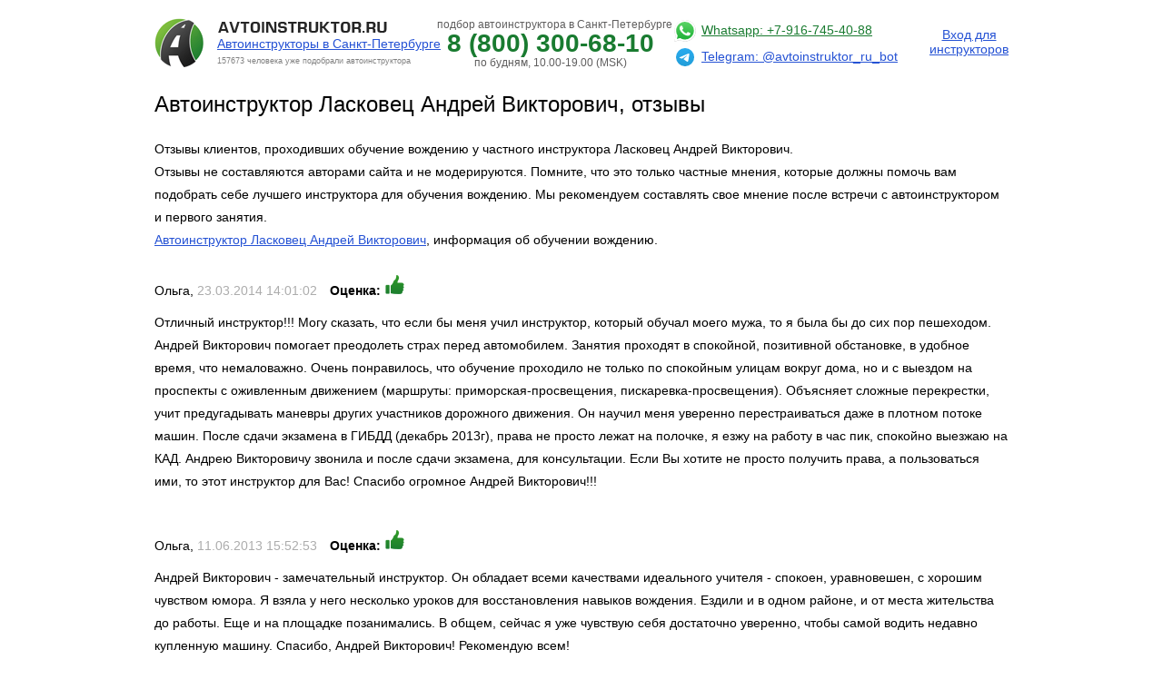

--- FILE ---
content_type: text/html; charset=UTF-8
request_url: https://sankt-peterburg.avtoinstruktor.ru/otzyvy-ob-avtoinstruktore-Andrey-Laskovets.html
body_size: 8284
content:
<!DOCTYPE html PUBLIC "-//W3C//DTD XHTML 1.0 Transitional//EN" "http://www.w3.org/TR/xhtml1/DTD/xhtml1-transitional.dtd">
<html>
<head>
<meta http-equiv="Content-Type" content="text/html; charset=UTF-8" />
<meta name="robots" content="index, follow" />
<meta name="keywords" content="автомат акпп ручка полноприводный свой чужой джип большой маленький отечественный иномарка иностранный" />
<meta name="description" content="Автоинструктор, частные авто инструкторы по вождению, обучение вождению" />
<link href="/bitrix/js/main/core/css/core.css?1708588268" type="text/css" rel="stylesheet" />
<link href="/bitrix/templates/auto_static_pages/styles.css?1708588263" type="text/css" rel="stylesheet" />
<link href="/bitrix/templates/auto_static_pages/template_styles.css?1708588263" type="text/css" rel="stylesheet" />
<script type="text/javascript" src="/bitrix/js/main/core/core.js?1708588268"></script>
<script type="text/javascript">BX.message({'LANGUAGE_ID':'ru','FORMAT_DATE':'DD.MM.YYYY','FORMAT_DATETIME':'DD.MM.YYYY HH:MI:SS','COOKIE_PREFIX':'BITRIX_SM','bitrix_sessid':'0af6dc3dc1ad08980d63fb48b9945281','SITE_ID':'s1','JS_CORE_LOADING':'Загрузка...','JS_CORE_WINDOW_CLOSE':'Закрыть','JS_CORE_WINDOW_EXPAND':'Развернуть','JS_CORE_WINDOW_NARROW':'Свернуть в окно','JS_CORE_WINDOW_SAVE':'Сохранить','JS_CORE_WINDOW_CANCEL':'Отменить','JS_CORE_H':'ч','JS_CORE_M':'м','JS_CORE_S':'с'})</script>
<script type="text/javascript" src="/bitrix/js/main/core/core_ajax.js?1708588268"></script>
<script type="text/javascript" src="/bitrix/js/main/session.js?1708588268"></script>
<script type="text/javascript">
bxSession.Expand(1440, '0af6dc3dc1ad08980d63fb48b9945281', false, 'b1dd6fdd63dba7884a56fb85e062b3e8');
</script>
<title>Автоинструктор Ласковец Андрей Викторович, отзывы</title>
<link rel="shortcut icon" href="/favicon.ico" type="image/x-icon" />
<script type="text/javascript" language="javascript" src="/ajax/jquery.min172.js"></script>
<script type="text/javascript" language="javascript" src="/ajax/jquery.tools.min127.js"></script>
<script type="text/javascript" language="javascript" src="/bitrix/templates/auto_static_pages/js/ajaxupload.js"></script>
<script type="text/javascript" language="javascript" src="/bitrix/templates/auto_static_pages/js/main.js"></script>
<script type="text/javascript" language="javascript" src="/bitrix/templates/auto_static_pages/js/comment.js"></script>
<script async type="text/javascript" src="//api-maps.yandex.ru/2.1/?load=package.standard&apikey=f10d776e-21b4-40a4-bb83-cc5451201a83&lang=ru-RU"></script>
<script type="text/javascript" src="/js/map.js"></script>
<script type="text/javascript" src="/js/jquery.lazyload.min.js"></script>
<script>
var path = "/bitrix/templates/auto_static_pages/";
</script>
<!-- Yandex.RTB -->
<script>window.yaContextCb=window.yaContextCb||[]</script>
<script src="https://yandex.ru/ads/system/context.js" async></script>
</head>

<body>
<div id="panel"></div>


<div class="light_box" onClick="javascript:closeToRegistration()"></div> 
 
<div class="video_box">  
	<div class="bg_video_top"></div> 
    <div class="bg_video">  
    	<div class="container">  
        	<img src="/bitrix/templates/auto/images/exit_green.png" class="exit" />
            <div class="clear"></div>  
        	<img class="icon" src="/bitrix/templates/auto/images/video_about_us_icon.png" style="float:left; margin-right:10px" />  
        	<p class="headline"></p>  
            <div class="video">  
            	<iframe width="425" height="349" src="//www.youtube.com/embed/eJvyeUi_of4" frameborder="0" allowfullscreen></iframe>  
            </div>  
        </div>  
    </div>  
    <div class="bg_video_bottom"></div>  
</div>  

<div class="comment_box">  
	<div class="bg_video_top"></div> 
    <div class="bg_video">  
    	<div class="container">  
        	<img src="/bitrix/templates/auto/images/exit_green.png" class="exit" />
            <div class="clear"></div>   
        	<p class="headline">Отзыв об инструкторе</p>  
            <div class="comment"> 
                        <form method="POST" action="/otzyvy-ob-avtoinstruktore-Andrey-Laskovets.html" onsubmit="return validateCommentForm();">
                <input type="hidden" id="bot_must_die" name="bot_must_die" value="">
                <p>&nbsp;</p> 
                <p>Ваше имя: <font color="red">*</font></p> 
                <div class="input" style="margin: 10px 30px;">
                    <img src="/bitrix/templates/auto_static_pages/images/input_left.png" />
                    <input class="margin" type="text" id="comment_name" name="comment_name" value="" />
                    <img src="/bitrix/templates/auto_static_pages/images/input_right.png" />
                </div>
                <div class="clear"></div>
            	<p>Ваша оценка: <font color="red">*</font></p>  

                <div class="radio" style="margin: 10px 30px;">
                <input type="radio" name="rating" id="rating2" value="1" />&nbsp;<label for="rating2"><img src="/bitrix/templates/auto_static_pages/images/mark_good_icon.png"> Положительная</label>&nbsp;&nbsp;&nbsp;
                <input type="radio" name="rating" id="rating4" value="-1" />&nbsp;<label for="rating4"><img src="/bitrix/templates/auto_static_pages/images/mark_bad_icon.png"> Отрицательная</label>
                </div>
                <p>Текст отзыва: <font color="red">*</font></p>
                <div class="textarea" style="margin: 10px 30px;"><textarea id="comment" name="comment" rows="5" style="width: 95%;"></textarea></div>
                
                <input type="submit" class="send_comment_btn" value="" />
            </form>
                        </div>  
            
        </div>  
    </div>  
    <div class="bg_video_bottom"></div>  
</div>

<div id="main">
	<div id="header">
    	<div class="header_content">
        	<table cellpadding="0" cellspacing="0">
                <tr>
                    <td width="35%" align="left" style="vertical-align: top;">                    
                    <div class="logo1">
<div class="logo2"><a class="logo" href="//sankt-peterburg.avtoinstruktor.ru/" style="font-size:14px;white-space:nowrap;line-height:18px;">Автоинструкторы в Санкт-Петербурге</a></div>
<div class="logo3">&nbsp;&nbsp; 157673 человека уже подобрали автоинструктора</div>
<a href="http://sankt-peterburg.avtoinstruktor.ru"><img src="/bitrix/templates/auto_static_pages/images/logo2.gif" class="logo" width="256" height="54" alt="Автоинструкторы в Санкт-Петербурге" /></a>
</div>                    </td>
                    <td width="35%" align="center" style="vertical-align: top;">
                    <div class="phone">
    
    <div class="phone1"><span class="phone1">подбор автоинструктора в Санкт-Петербурге</span></div>

    <div class="phone_number"><a href="tel:88003006810">8 (800) 300-68-10</a></div>
    <div class="phone_info">
    <div><span class="phone1">по будням, 10.00-19.00 (MSK)</span></div>
    </div>
    
</div>
                        </td>
                    <td width="30%" align="right" style="vertical-align: top; padding-top: 5px;">
                    
<div class="link_regist">

        <div class="messagers">
        <div style="margin-bottom: 5px;">
            <a href="https://wa.me/79167454088" target="_blank"><img src="/images/icons/whatsapp.svg" width="28" /></a>
            <a href="https://wa.me/79167454088" target="_blank" style="color: #197b30;">Whatsapp: +7-916-745-40-88</a>
        </div>
         
        <br />
        
        <div>
            <a href="https://t.me/avtoinstruktor_ru_bot" target="_blank"><img src="/images/icons/telegram.svg" width="20" style="margin: 0px 4px;" /></a> 
            <a href="https://t.me/avtoinstruktor_ru_bot" target="_blank">Telegram: @avtoinstruktor_ru_bot</a>
        </div>
    </div>
        
    <div class="top_login"><a href="/login.php">Вход для<br>инструкторов</a></div>
    
     

    
    
</div>                    </td>
                </tr>
            </table>        	           
                    </div>
        <div class="clear"></div>
    </div>
    
    <div class="clear"></div>
    
    <div class="choose_status">
        <div class="top_search"></div>
        <div class="status" style="height: 192px;">
        	<img src="/bitrix/templates/auto_static_pages/images/exit.png" class="exit_choose_status" onClick="javascript:closeToRegistration()" />
        	<div class="container">
                            <p>&nbsp;&nbsp;&nbsp;&nbsp;&nbsp;&nbsp;&nbsp;&nbsp;Зарегистрироваться на сайте как </p>
                <div class="clear"></div>
                <p>&nbsp;&nbsp;&nbsp;&nbsp;&nbsp;&nbsp;&nbsp;&nbsp;&nbsp;&nbsp;<a href="/register_trainers/">инструктор</a></p>
                <p>&nbsp;&nbsp;&nbsp;или&nbsp;&nbsp;&nbsp;</p>
                <p><a href="/register_schools/">автошкола</a></p>
            </div>
        </div>
        <div class="bottom_search"></div>
    </div>
    
    <div id="content">
        <div class="static_page">

<h1>Автоинструктор Ласковец Андрей Викторович, отзывы</h1>
<div class="clear"></div>
<p>Отзывы клиентов, проходивших обучение вождению у частного инструктора Ласковец Андрей Викторович.<br>
Отзывы не составляются авторами сайта и не модерируются. Помните, что это только частные мнения, которые должны помочь вам подобрать себе лучшего инструктора для обучения вождению. Мы рекомендуем составлять свое мнение после встречи с автоинструктором и первого занятия.<br>
<a href="/Andrey-Laskovets.html">Автоинструктор Ласковец Андрей Викторович</a>, информация об обучении вождению.</p>
<div class="clear"></div>
<div class="reviews">
        	<div class="review">
        	<div class="mark">
            	<p>Ольга, <span class="date">23.03.2014 14:01:02</span> <span><strong>Оценка:</strong>                         <img src="/bitrix/templates/auto_static_pages/images/mark_good_icon.png" style="margin: 1px;" />
                        </span></p>
            </div>
            <div class="comment">
            	<p>Отличный инструктор!!! Могу сказать, что если бы меня учил инструктор, который обучал моего мужа, то я была бы до сих пор пешеходом. Андрей Викторович помогает преодолеть страх перед автомобилем. Занятия проходят в спокойной, позитивной обстановке, в удобное время, что немаловажно. Очень понравилось, что обучение проходило не только по спокойным улицам вокруг дома, но и с выездом на проспекты с оживленным движением (маршруты: приморская-просвещения, пискаревка-просвещения). Объясняет сложные перекрестки, учит предугадывать маневры других участников дорожного движения. Он научил меня уверенно перестраиваться даже в плотном потоке машин. После сдачи экзамена в ГИБДД (декабрь 2013г), права не просто лежат на полочке, я езжу на работу в час пик, спокойно выезжаю на КАД. Андрею Викторовичу звонила и после сдачи экзамена, для консультации. Если Вы хотите не просто получить права, а пользоваться ими, то этот инструктор для Вас!
Спасибо огромное Андрей Викторович!!!</p>
            </div>
        </div>
        	<div class="review">
        	<div class="mark">
            	<p>Ольга, <span class="date">11.06.2013 15:52:53</span> <span><strong>Оценка:</strong>                         <img src="/bitrix/templates/auto_static_pages/images/mark_good_icon.png" style="margin: 1px;" />
                        </span></p>
            </div>
            <div class="comment">
            	<p>Андрей Викторович - замечательный инструктор. Он обладает всеми качествами идеального учителя - спокоен, уравновешен, с хорошим чувством юмора. Я взяла у него несколько уроков для восстановления навыков вождения. Ездили и в одном районе, и от места жительства до работы. Еще и на площадке позанимались. В общем, сейчас я уже чувствую себя достаточно уверенно, чтобы самой водить недавно купленную машину. Спасибо, Андрей Викторович! Рекомендую всем!</p>
            </div>
        </div>
        	<div class="review">
        	<div class="mark">
            	<p>Светлана, <span class="date">29.04.2013 17:17:26</span> <span><strong>Оценка:</strong>                         <img src="/bitrix/templates/auto_static_pages/images/mark_good_icon.png" style="margin: 1px;" />
                        </span></p>
            </div>
            <div class="comment">
            	<p>Огромное спасибо за превращение пешехода в водителя=)
Мое решение получить права было внезапным, но мне невероятно повезло, что обучалась я именно у Андрея Викторовича, считаю, что мне достался лучший инструктор=))
Очень терпеливый, очень корректный, очень контактный человек, помимо обучения получала огромное удовольствие от занятий и всегда шла как на праздник. Всегда готов объяснить любую непонятную ситуацию, любой вопрос и даже если это требуется не один раз. 
Спасибо Вам огромное!</p>
            </div>
        </div>
        	<div class="review">
        	<div class="mark">
            	<p>Татьяна, <span class="date">24.01.2013 14:18:54</span> <span><strong>Оценка:</strong>                         <img src="/bitrix/templates/auto_static_pages/images/mark_good_icon.png" style="margin: 1px;" />
                        </span></p>
            </div>
            <div class="comment">
            	<p>Хочу поделиться своими впечатлениями от занятий по вождению с инструктором автошколы Андреем Викторовичем.Очень долго меня уговаривали стать автоледи.Убеждали в том,что сегодня не иметь прав на управление автомобилем просто неприлично!Но мне эта идея казалась,мягко говоря,утопичной.Наблюдая за движением на наших улицах,я была уверена, что, оказавшись за рулем,обязательно в кого-нибудь врежусь или задавлю незадачливого пешехода.Но...

свершилось!Я отважилась попробовать и не жалею.

С первых же уроков стало понятно:Андрей Викторович -профессионал высокого уровня,отличный психолог и позитивный человек.В процессе обучения он доходчиво и грамотно объяснял все аспекты управления автомобилем,все тонкости данного занятия. Мы отрабатывали навыки разворотов,парковки,движения в пробках и в сложных дорожных условиях:гололед,темное время суток,лихачи,нарушающие ПДД.Рядом с ним я чувствовала себя безопасно и комфортно.Его терпение,доброжелательность,чувство юмора помогали мне преодолевать все сложности начинающего водителя.По ходу движения он сразу разъяснял,где я ошиблась и как следует повести себя в данной ситуации.Его тактичность,коммуникабельность,а особенно потрясающая стрессоустойчивость подняли мою самооценку на небывалую высоту!

Экзамены в ГАИ я сдала с первого раза! Выражаю свою благодарность Андрею Викторовичу-мастеру своего дела,умеющему донести до новичка всю суть водительского искусства.


Татьяна Матвеева</p>
            </div>
        </div>
        	<div class="review">
        	<div class="mark">
            	<p>Татьяна, <span class="date">29.05.2012 17:39:27</span> <span><strong>Оценка:</strong>                         <img src="/bitrix/templates/auto_static_pages/images/mark_good_icon.png" style="margin: 1px;" />
                        </span></p>
            </div>
            <div class="comment">
            	<p>Андрей Викторович, приношу свои извинения за то, что не сразу написала свой отзыв о Ваших уроках! Каюсь! Просто с тех пор, как мы с Вами откатались (дело было в январе) моя жизнь понеслась еще быстрее и без остановки ))) В общем, замоталась. 
Вот моя история: на момент занятий с Андрей Викторовичем у меня были права уже почти 3 года, но машину я практически не водила. Поэтому когда у нас в семье назрел вопрос о моем самостоятельном вождении, я отказывалась садиться за руль: было страшно... Решили, что надо позаниматься с инструктором - восстановить первоначальный навык и закрепить его. Самой главной задачей была независимость от мужа ))) т.к. из-за его возрастающей занятости на работе, мы с детьми большую часть времени проводили дома. Занятия по вождению решили начать уже зимой, не откладывая в дальний ящик )) Спустя 3 недели после окончания занятий я начала ездить постоянно (то ребенка на занятия везу, то на дачу, то к сестре на другой конец города...)... В общем, на сегодняшний день я проехала уже 4 тыс.км! Вот! )) Спасибо Вам, Андрей Викторович, за терпение и подробный разбор полетов! 
Мы начали занятия в спальном районе, закончили на Петроградке - это было для меня самое сложное вождение. Отработали все повороты, развороты, парковку, трогание в горку, проезд регулируемых и нерегулируемых перекрестков, движение в пробках... Профессионалом я, конечно, сразу не стала, но перестала бояться ездить за рулем. Новые для себя ситуации на дороге встречаю постоянно, но стараюсь решать их, вспоминая советы Андрея Викторовича. Стараюсь все время быть на чеку и контролировать дорожную обстановку. Муж говорит, что я "двигаюсь семимильными шагами" - он очень доволен результатами.
Всем, кто ищет инструктора, очень рекомендую Андрея Викторовича как спокойного доброжелательного человека и Профессионала своего дела.
Андрей Викторович, еще раз извините, что затянула с отзывом! 
PS а с детьми ездить, действительно, очень тяжело: у старшего рот практически не закрывается!)))</p>
            </div>
        </div>
    </div>

<center><p></p></center>
<div class="clear"></div>
<p>Наверх страницы <a href="/otzyvy-ob-avtoinstruktore-Andrey-Laskovets.html">Автоинструктор Ласковец Андрей Викторович, отзывы</a></p>

</div>



    </div>

<div class="clear"></div>
<div id="footer">
    	<div class="container">
        	<ul>
                <li><a href="/about.php">О проекте</a><span>|</span></li>
                <li><a href="/vse.php">Все автоинструкторы</a><span>|</span></li>
                <li><a href="/rules.php">Правила</a><span>|</span></li>
                <li><a href="/tarifs.php">Тарифы для инструкторов</a><span>|</span></li>
                <li><a title="Работа автоинструктором" href="/rabota_avtoinstruktorom.html">Работа автоинструктором</a><span>|</span></li>
                <li><a href="/register_trainers/rekvisits.php">Реквизиты</a><span>|</span></li>
                <li><a href="/register_trainers/help.php">Помощь</a><span>|</span></li>
                <li><a href="/contacts.php">Контакты</a></li>
            </ul>
            
            <div class="clear"></div>
            <div class="copyright">
                                <p>Санкт-Петербург, Репищева ул., 14Л | 8 (800) 300-68-10 по будням, 10.00-19.00 (MSK) | <a title="Автоинструкторы в Санкт-Петербурге" href="/">Автоинструкторы в Санкт-Петербурге</a> &copy; 2011-2024</p>
                             </div>
                    </div>
    </div>
</div>
</div>
<!-- Google tag (gtag.js) -->
<script async src="https://www.googletagmanager.com/gtag/js?id=G-MVBMSEQY29"></script>
<script>
  window.dataLayer = window.dataLayer || [];
  function gtag(){dataLayer.push(arguments);}
  gtag('js', new Date());

  gtag('config', 'G-MVBMSEQY29');
</script>

<!-- Yandex.Metrika informer -->
<a href="https://metrika.yandex.ru/stat/?id=7737736&amp;from=informer"
target="_blank" rel="nofollow"><img src="https://informer.yandex.ru/informer/7737736/3_1_FFFFFFFF_EFEFEFFF_0_pageviews"
style="width:88px; height:31px; border:0;" alt="Яндекс.Метрика" title="Яндекс.Метрика: данные за сегодня (просмотры, визиты и уникальные посетители)" class="ym-advanced-informer" data-cid="7737736" data-lang="ru" /></a>
<!-- /Yandex.Metrika informer -->

<!-- Yandex.Metrika informer -->
<a href="https://metrika.yandex.ru/stat/?id=7737736&amp;from=informer"
target="_blank" rel="nofollow"><img src="https://informer.yandex.ru/informer/7737736/3_1_FFFFFFFF_EFEFEFFF_0_pageviews"
style="width:88px; height:31px; border:0;" alt="Яндекс.Метрика" title="Яндекс.Метрика: данные за сегодня (просмотры, визиты и уникальные посетители)" class="ym-advanced-informer" data-cid="7737736" data-lang="ru" /></a>
<!-- /Yandex.Metrika informer -->

<!-- Yandex.Metrika counter -->
<script type="text/javascript" >
   (function(m,e,t,r,i,k,a){m[i]=m[i]||function(){(m[i].a=m[i].a||[]).push(arguments)};
   m[i].l=1*new Date();
   for (var j = 0; j < document.scripts.length; j++) {if (document.scripts[j].src === r) { return; }}
   k=e.createElement(t),a=e.getElementsByTagName(t)[0],k.async=1,k.src=r,a.parentNode.insertBefore(k,a)})
   (window, document, "script", "https://mc.yandex.ru/metrika/tag.js", "ym");

   ym(7737736, "init", {
        clickmap:true,
        trackLinks:true,
        accurateTrackBounce:true,
        webvisor:true
   });
</script>
<noscript><div><img src="https://mc.yandex.ru/watch/7737736" style="position:absolute; left:-9999px;" alt="" /></div></noscript>
<!-- /Yandex.Metrika counter -->
</body>
</html>

--- FILE ---
content_type: application/javascript
request_url: https://sankt-peterburg.avtoinstruktor.ru/bitrix/templates/auto_static_pages/js/main.js
body_size: 5068
content:
function showWnd(page)
{
    var popup = window.open('/popup/'+page+'.php', '', 'width=700,height=720,scrollbars=0,status=0,menubar=0,resizable=0,location=0,toolbar=0');
    popup.focus();
}

	

function toRegistration()

{

	$("div.light_box").css("display", "block");

	//var height = $("div#search").height();

	$("div.choose_status").css("display", "block");

}



function closeToRegistration()

{

	$("div.light_box").css("display", "none");

	$("div.choose_status").css("display", "none");

}

function getInsCount()
{
    var href = getHREF();
    $.get("/ajax/count_instruktors.php?filter="+href, function(data) {
        data = data.split('#');
        var p = data[1].split(', ');
        data = data[0];
        
        if(href.substr(0, 10) == 'avtoshkola')
        {
            var ok = "у";
            if((data % 100 >= 5) && (data % 100 <= 20))
                ok = "";
            else if((data % 10 > 1) && (data % 10 <= 4))
                ok = "ы";        
            else if(data % 10 >= 5)
                ok = "";         
            $("input.show_ins_btn").val("   Показать "+data+" автошкол"+ok);
        }
        else
        {
            var ok = "ов";
            if((data % 100 >= 2) && (data % 100 <= 20))
                ok = "ов";
            else if((data % 10 > 0) && (data % 10 <= 4))
                ok = "а";    
            $("input.show_ins_btn").val("   Показать "+data+" инструктор"+ok);
        }
        if(typeof imc !== 'undefined')///
        {            
            if(!$('#sssel_bounds').val())
                imc.moveTo(eval(p)); 
        }
    });  
}

function showSearchFioForm()
{
    $("#search_fio_box").css("display", "block").find(".bg_video").find("p.headline").text("Отзыв об автоинструкторе");      
	$("div.light_box").css("display", "block");    
    $('#fio').focus();
}

var time_sch = 0;
var cur_fio = '';
var busy = false;

function isEmptyObject(obj) {
  for(var prop in obj) {
    if (Object.prototype.hasOwnProperty.call(obj, prop)) {
      return false;
    }
  }
  return true;
}

function getSuggestByFio(fio)
{
    busy = fio;
    $.post('/ajax/search_by_fio_aj.php', { 'fio': fio })
      .done(function( data ) {
        var res = eval('('+data+')');
        
        if(busy)
        {
            if(busy != res['search'])
                getSuggestByFio(busy);
            else
                busy = false;
        }
        
        delete res['search'];
        
        if(isEmptyObject(res))
            $('#fio_suggest').html('');
        else
        {
            var ar = ['<br><table><tr><td>Выберите из списка:</td></tr>'];
            for(var code in res)
                ar.push('<tr><td><a style="font-size: 16px;" href="/'+code+'.html#add_comment">'+res[code]+'</a></td></tr>');
                
            $('#fio_suggest').html(ar.join('')+'</table>');
        }  
    });
}

function checkFio()
{
	if(time_sch)
		time_sch--;
	else
	{
		var fio = $.trim($('#fio').val());
	
		if(fio != cur_fio)
		{
			cur_fio = fio;
            if(fio.length > 2)
            {                
                if(!busy)
                    getSuggestByFio(fio);
                else
                    busy = fio;
            }
		}
	}
}

$(document).ready(function(){

	/* КНОПКА "ПОКАЗАТЬ ЕЩЕ 20 ИНСТРУКТОРОВ" (НАЧАЛО) */

	$("img.show_inst_btn").mousedown(function(){

		$(this).attr("src", "/images/show_inst_btn_active.png");

	})

	

	$("input.show_ins_btn").mouseup(function(){

		$(this).css("background-image", "url(/bitrix/templates/auto_static_pages/images/show_inst_btn2.png)");

	})
    
    $("input.show_ins_btn").mousedown(function(){

		$(this).css("background-image", "url(/bitrix/templates/auto_static_pages/images/show_inst_btn_active2.png)");

	})

	

	$("img.show_inst_btn").mouseup(function(){

		$(this).attr("src", "/images/show_inst_btn.png");

	})

	/* КНОПКА "ПОКАЗАТЬ ЕЩЕ 20 ИНСТРУКТОРОВ" (НАЧАЛО) */

	

	var size_div = $("div#content div.static_page div.metro > div:has(div)").size();

	//alert(size_div);

	

	// ВЫВОД СТАНЦИЙ МЕТРО (НАЧАЛО)

	var count_div = 0;

	$("div#content div.static_page div.metro > div:has(div)").each(function(){

		if (count_div >= 3)

		{

			$(this).css("display", "none");

		}

		count_div++;

	});

	

	count_div = 0;

	$("div#content div.static_page div.metro div.show_all").toggle(function(){

		$(".container").css("height", "100%");

		$("div#content div.static_page div.metro > div:has(div)").css("display", "block");

		$(this).find("span").text("Скрыть станции");

	},

	function(){

		$(".container").css("height", "105px");

		$("div#content div.static_page div.metro > div:has(div)").each(function(){

			if (count_div >= 3)

			{

				$(this).css("display", "none");

			}

			count_div++;

		});

		$(this).find("span").text("Показать все станции");

		count_div = 0;

	});

	// ВЫВОД СТАНЦИЙ МЕТРО (КОНЕЦ)

	

	

	/* ТАБЛИЦА (НАЧАЛО) */

	$("div#content div.static_page table.about_car tbody tr:even").addClass("even");

	/* ТАБЛИЦА (КОНЕЦ) */

	

	var count_form = 0;

	$("div#content div.static_page div.form_comment p.show_form").click(function(){

		if(count_form == 0)

		{

			$(this).next(".form").slideUp();

			count_form = 1;

			$(this).text("Показать форму");

		}

		else

		{

			$(this).next(".form").slideDown();

			count_form = 0;

			$(this).text("Спрятать форму");

		}

	});

	/* НАВЕДЕНИЕ МЫШКИ НА ИКОНКУ (НАЧАЛО) */

	

	/* ИМЕЕТСЯ УДОСТОВЕРЕНИЕ ИНСТРУКТОРА (НАЧАЛО) */
	$("div#content img.identity_icon").hover( function(e){
    		var coord_left = $(this).offset().left - 113;
    		var coord_top = $(this).offset().top  - 30;
    		$("div.presence_identity").css({"top" : coord_top, "left" : coord_left, "display" : "block"});
    	},
    	function(){
    		$("div.presence_identity").css({"top" : 0, "left" : 0, "display" : "none"});
    	});
	/* ИМЕЕТСЯ УДОСТОВЕРЕНИЕ ИНСТРУКТОРА (КОНЕЦ) */
    
	/* СТАЖ ВОЖДЕНИЯ (НАЧАЛО) */
	$("div#content img.experience_icon").hover(function(e){
    		var coord_left = $(this).offset().left - 114;
    		var coord_top = $(this).offset().top  - 30;
    		$("div.experience").css({"top" : coord_top, "left" : coord_left, "display" : "block"}).html('<p>Стаж работы инструктором '+$(this).attr('alt')+'</p>');
    	},
    	function(){
    		$("div.experience").css({"top" : 0, "left" : 0, "display" : "none"});
    	});
	/* СТАЖ ВОЖДЕНИЯ (КОНЕЦ) */
    
    $("div#content img.rear_icon").hover(function(e){
    		var coord_left = $(this).offset().left - 114;
    		var coord_top = $(this).offset().top  - 30;
    		$("div.rear").css({"top" : coord_top, "left" : coord_left, "display" : "block"});
    	},
    	function(){
    		$("div.rear").css({"top" : 0, "left" : 0, "display" : "none"});
    	});

	$("div#content td.rating3").hover(function(e){
		var coord_left = $(this).offset().left - 114;
		var coord_top = $(this).offset().top  - 30;
		$("div.rating").css({"top" : coord_top, "left" : coord_left, "display" : "block"});
	},
	function(){
		$("div.rating").css({"top" : 0, "left" : 0, "display" : "none"});
	});

	$("div#content div.lights").hover(function(e){
		var coord_left = $(this).offset().left - 114;
		var coord_top = $(this).offset().top  - 30;        
		$("div.light_"+$(this).attr('class').substr(7)).css({"top" : coord_top, "left" : coord_left, "display" : "block"});
	},
	function(){
		$("div.light_"+$(this).attr('class').substr(7)).css({"top" : 0, "left" : 0, "display" : "none"});
	});

	/* НАВЕДЕНИЕ МЫШКИ НА ИКОНКУ (КОНЕЦ) */

	

	/* ПАРАМЕТРЫ ПОИСКА ИНСТРУКТОРА (НАЧАЛО) */
    var cur_search_id = '';

	$("div.select_content").click(function(e){
	   
       $("div.select_content").removeAttr("id");

		$("div.select_active").css({"top" : 0, "left" : 0, "display" : "none"}).removeClass("show");

		cur_search_id = '#ss'+$(this).parent('div.select').attr('id');
        var id = '#s'+$(this).parent('div.select').attr('id');
        
        $("div.select_content").removeAttr("id");
										   

		var coord_left = $(this).offset().left - 14;

		var coord_top = $(this).offset().top + 23;

		var width = $(this).width();

		var text = $(this).text();

		$(id).css({"top" : coord_top, "left" : coord_left, "display" : "block"}).addClass("show");

		$(id+" div.top_select").css("width", width + 30);
        
        $(id+" div.top_select2").css("width", width + 30);

		$(id+" div.top_select div.selected").css("width", width + 4).html("<p>" + text + "</p><img src='/images/arrow_active.png' />");
        
        $(id+" div.top_select2 div.selected").css("width", width + 4).html("<p>" + text + "</p><img src='/images/arrow_active.png' />");

		$(this).attr("id", "search_selected");

		

	});
    
    

	

	$("div.select_active div.bottom_select_content p").click(function(){

		var text = $(this).text();
        
        if($(this).parent('div').parent('div').parent('div').parent('div').attr('id') == 'ssel_region')
        {
            $('#sssel_bounds').val('');
            if((text == 'любой') || (text == 'Зеленоград'))
                $("#metro_section").hide();
            else
            {                
                $("#metro_sel").load('/include/metro/'+$(this).find('a').attr('href').substr(1)+'.php', function() {
                    $("div.#ssel_metro div.bottom_select_content2 p").click(function(){                 
                		var text = $(this).text();                 
                        $(cur_search_id).val($(this).find('a').attr('href').substr(1));  
                		$("#search_selected").html("<p>" + text + "</p><img src='/images/arrow.png' width='23' height='22' alt='arrow' />");        
                		$("div.select_active").css({"top" : 0, "left" : 0, "display" : "none"}).removeClass("show");        
                		$("div.select_content").removeAttr("id");         
                        getInsCount();
                	});
                });
                $("#metro_section").show();                 
                $("#sel_metro div.select_content").html("<p>любое</p><img src='/images/arrow.png' width='23' height='22' alt='arrow' />"); 
            }  
            
            $("#sssel_metro").val('');    
        }
        else
            switch(text)
            {
                case 'моем авто':
                    $("#ssssel_kpp").hide();
                    $("#sssel_kpp").val('');
                    break;
                case 'авто инструктора':
                    $("#ssssel_kpp").show();
                    break;
                case 'автошколу':
                    $("div.if_instruktor").hide();
                    $("div.if_school").show();
                    break;
                case 'инструктора':
                    $("div.if_instruktor").show();
                    $("div.if_school").hide();
                    break;
            }
        
        $(cur_search_id).val($(this).find('a').attr('href').substr(1));

		$("#search_selected").html("<p>" + text + "</p><img src='/images/arrow.png' width='23' height='22' alt='arrow' />");

		$("div.select_active").css({"top" : 0, "left" : 0, "display" : "none"}).removeClass("show");

		$("div.select_content").removeAttr("id");  

        getInsCount();    
        
	});
    
    
    $("div.select select").change(function(){
        
        var text = $(this).find('option:selected').text();
            
        if($(this).attr('id') == 'ssel_region')
        {
            $('#sssel_bounds').val('');
            if((text == 'любой') || (text == 'Зеленоград'))
            {
                $("#metro_section").hide();
                $('#sssel_metro').val('');
            }
            else
            {                
                $("#ssel_metro").load('/include/metro/'+$(this).val()+'.php', function(text) {
                    
                    var links = $(text).find('a');
                    $("#ssel_metro").html('');
                    for(var i = 0; i < links.length; i++)
                    {
                        $("#ssel_metro").append('<option value="'+links.eq(i).attr('href').replace('#','')+'">'+links.eq(i).html()+'</option>');
                    }
                    
                    $("#ssel_metro").change(function(){                 
                		var text = $(this).find('option:selected').text();                 
                        $(cur_search_id).val($(this).val());
                        $(this).parents('div').eq(0).find('p').html(text);  
                        getInsCount();
                	});
                });
                $("#metro_section").show();                 
                $("#sel_metro p").html("любое"); 
            } 
            
            $("#sssel_metro").val('');     
        }
        else
        if($(this).attr('id') == 'ssel_brend')
        {
            $('#sssel_bounds').val('');
            if((text == 'любой') || (text == 'иномарка') || (text == 'отечественный'))
            {
                $("#ssssel_model").hide();
                $('#sssel_model').val('');
            }
            else
            {                
                $("#ssel_model").load('/include/brends_exists/'+$(this).val()+'.php', function(text) {
                    
                    var links = $(text).find('a');
                    $("#ssel_model").html('');
                    for(var i = 0; i < links.length; i++)
                    {
                        $("#ssel_model").append('<option value="'+links.eq(i).attr('href').replace('#','')+'">'+links.eq(i).html()+'</option>');
                    }
                    
                    $("#ssel_model").change(function(){                 
                		var text = $(this).find('option:selected').text();                 
                        $(cur_search_id).val($(this).val());
                        $(this).parents('div').eq(0).find('p').html(text);  
                        getInsCount();
                	});
                });
                $("#ssssel_model").show();                 
                $("#sel_model p").html("любой"); 
            } 
            
            $("#sssel_metro").val('');     
        }
        else
        if($(this).attr('id') == 'ssel_brend_moto')
        {
            if((text == 'любой'))
            {
                $("#ssssel_model_moto").hide();
                $('#sssel_model_moto').val('');
            }
            else
            {                
                $("#ssel_model_moto").load('/include/brends_moto_exists/'+$(this).val()+'.php', function(text) {
                    
                    var links = $(text).find('a');
                    $("#ssel_model_moto").html('');
                    for(var i = 0; i < links.length; i++)
                    {
                        $("#ssel_model_moto").append('<option value="'+links.eq(i).attr('href').replace('#','')+'">'+links.eq(i).html()+'</option>');
                    }
                    
                    $("#ssel_model_moto").change(function(){                 
                		var text = $(this).find('option:selected').text();                 
                        $(cur_search_id).val($(this).val());
                        $(this).parents('div').eq(0).find('p').html(text);  
                        getInsCount();
                	});
                });
                $("#ssssel_model_moto").show();                 
                $("#sel_model_moto p").html("любой"); 
            } 
            
            $("#sssel_metro").val('');     
        }
        else
            switch(text)
            {
                case 'моем авто':
                    $("#ssssel_kpp").hide();
                    $('#sel_cat2_block').css('float','left');
                    $("#sssel_kpp").val('');
                    break;
                case 'авто инструктора':
                    $("#ssssel_kpp").show();
                    $('#sel_cat2_block').css('float','right');
                    break;
                case 'автошколу':
                    $("#sssel_kpp").val('');
                    $("#sssel_car").val('');
                    $("#sssel_pol").val('');
                    $("div.if_instruktor").hide();
                    $("div.if_school").show();
                    break;
                case 'инструктора':
                    $("div.if_instruktor").show();
                    $("div.if_school").hide();
                    break;
            }
        
        if($(this).find('option:selected').hasClass('city'))
        {
            $('#sssel_bounds').val('');
            switch(text)
            {
                case 'Москве':
                    $("#moscow_section").show();
                    break;
                default:
                    $("#moscow_section").hide();
                    break;
            }
        }
        
        $(cur_search_id).val($(this).val());

        $(this).parents('div').eq(0).find('p').html(text);
        
        getInsCount();   
        
    }); 
    
    
    $("table.top_search_small").click( function() {
        $(this).parents('tr').find('td.left').removeClass('left').addClass('faded_left');
        $(this).parents('tr').find('td.right').removeClass('right').addClass('faded_right');
        $(this).parents('tr').find('td.central').removeClass('central').addClass('faded_central');
        
        $(this).find('td.faded_left').removeClass('faded_left').addClass('left');
        $(this).find('td.faded_right').removeClass('faded_right').addClass('right');
        $(this).find('td.faded_central').removeClass('faded_central').addClass('central');
        
        switch($(this).data("tab"))
        {
            case "avtoinstruktor":                             
                $("div.if_school").hide();
                $("div.if_motoinstruktor").hide();
                $("div.if_instruktor").show();
                $("#sssel_who").val("");
                $("#name_search").html("Я ИЩУ АВТОИНСТРУКТОРА");
                break;
            case "motoinstruktor":                
                $("div.if_instruktor").hide();
                $("div.if_school").hide();
                $("div.if_motoinstruktor").show();
                $("#sssel_who").val("motoinstruktor");
                $("#name_search").html("Я ИЩУ МОТОИНСТРУКТОРА");
                break;
            case "avtoshkola":
                $("div.if_instruktor").hide();
                $("div.if_motoinstruktor").hide();
                $("div.if_school").show();
                $("#name_search").html("Я ИЩУ АВТОШКОЛУ");
                
                if($("#sssel_cat").val().substr(0,1) == "A")
                {
                    $('div.if_auto').hide();
                    $('div.if_moto').show();
                }
                else
                {
                    $('div.if_moto').hide();
                    $('div.if_auto').show();
                }
                
                $("#sssel_who").val("avtoshkola");
                break;
        }
        
        getInsCount();
    });
    
    $("div.select_active div.bottom_select_content2 p").click(function(){

		var text = $(this).text().split('–');   
        text = text[0];         
        
        $(cur_search_id).val($(this).find('a').attr('href').substr(1));
        
        if($(this).parents('div.select_active').attr('id') == 'ssel_cat')
        { 
            if($(this).find('a').attr('href').substr(1, 1) == 'A')
            {
                $('div.if_auto').hide();
                $('div.if_moto').show();
            }
            else
            {
                $('div.if_moto').hide();
                $('div.if_auto').show();
            }
        }
        else if($(this).parent('div').parent('div').parent('div').parent('div').attr('id') == 'ssel_brend')        
        {
            if((text == 'любой') || (text == 'иномарка') || (text == 'отечественный'))
                $("#ssssel_model").hide();
            else       
            { 
                $("#model_sel").load('/include/brends_exists/'+$(this).find('a').attr('href').substr(1)+'.php', function() {
                        $("div.#ssel_model div.bottom_select_content p").click(function(){                 
                    		var text = $(this).text();                 
                            $(cur_search_id).val($(this).find('a').attr('href').substr(1));  
                    		$("#search_selected").html("<p>" + text + "</p><img src='/images/arrow.png' width='23' height='22' alt='arrow' />");        
                    		$("div.select_active").css({"top" : 0, "left" : 0, "display" : "none"}).removeClass("show");        
                    		$("div.select_content").removeAttr("id");         
                            getInsCount(); 
                    	});
                    }); 
                
                $("#ssssel_model").show();
            }  
            
            $("#sssel_model").val(''); 
            $("#sel_model div.select_content").html("<p>любая</p><img src='/images/arrow.png' width='23' height='22' alt='arrow' />");
        }
        else if($(this).parent('div').parent('div').parent('div').parent('div').attr('id') == 'ssel_brend_moto')        
        {
            if(text == 'любой')
                $("#ssssel_model_moto").hide();
            else       
            { 
                $("#model_moto_sel").load('/include/brends_moto_exists/'+$(this).find('a').attr('href').substr(1)+'.php', function() {
                        $("div.#ssel_model_moto div.bottom_select_content p").click(function(){                 
                    		var text = $(this).text();                 
                            $(cur_search_id).val($(this).find('a').attr('href').substr(1));  
                    		$("#search_selected").html("<p>" + text + "</p><img src='/images/arrow.png' width='23' height='22' alt='arrow' />");        
                    		$("div.select_active").css({"top" : 0, "left" : 0, "display" : "none"}).removeClass("show");        
                    		$("div.select_content").removeAttr("id");         
                            getInsCount(); 
                    	});
                    }); 
                
                $("#ssssel_model_moto").show();
            }  
            
            $("#sssel_model_moto").val(''); 
            $("#sel_model_moto div.select_content").html("<p>любая</p><img src='/images/arrow.png' width='23' height='22' alt='arrow' />");
        }
        else if($(this).hasClass('city'))
        {
            $('#sssel_bounds').val('');
            switch(text)
            {
                case 'Москве':
                    $("#moscow_section").show();
                    break;
                default:
                    $("#moscow_section").hide();
                    break;
            }
        }

		$("#search_selected").html("<p>" + text + "</p><img src='/images/arrow.png' width='23' height='22' alt='arrow' />");
		$("div.select_active").css({"top" : 0, "left" : 0, "display" : "none"}).removeClass("show");
		$("div.select_content").removeAttr("id"); 

        getInsCount();    
        
	});

	

	$("div.selected").click(function(){

		$("div.select_content").removeAttr("id");

		$("div.select_active").css({"top" : 0, "left" : 0, "display" : "none"}).removeClass("show");

	});

	
    if($("div#search_selected").length > 0)
    	$(window).resize(function(){
    
    		var left_select = $("div.select_active").css("left");
    
    		var coord_left = $("div#search_selected").offset().left - 14;
    
    		$("div.select_active").css("left" , coord_left);
    
    	});

	

	$("#main").mousedown(function(){

		if($(this).prev("div.select_active").is(".show"))

		{

			$("div.select_content").removeAttr("id");

			$("div.select_active").css({"top" : 0, "left" : 0, "display" : "none"}).removeClass("show");

		}

	});

	/* ПАРАМЕТРЫ ПОИСКА ИНСТРУКТОРА (КОНЕЦ) */
	

	/* ВИДЕО ГАЛЛЕРЯ (НАЧАЛО) */

	

	$("div#content div.video_about_us img.video_arrow_left").click(function(){

		$("div#content div.video_about_us div.video_gallery ul li.hidden:last").removeClass("hidden");

	});

	

	$("div#content div.video_about_us img.video_arrow_right").click(function(){

		var size = $("div#content div.video_about_us div.video_gallery ul li:not(li.hidden)").size();

		if (size >= 6)

			$("div#content div.video_about_us div.video_gallery ul li:not(li.hidden):first").addClass("hidden");

	});

	

	/* ВИДЕО ГАЛЛЕРЯ (КОНЕЦ) */

	

	

	/* FORM STYLE (НАЧАЛО) */

	/* RADIO (НАЧАЛО) */

	$("div.radio label").click(function(){

		//$("div.radio label").removeClass("selected"); 

		$(this).parent("div.radio").find("label").removeClass("selected");

		$(this).addClass("selected");

		//$("div.radio input").removeAttr("checked");

		$(this).parent("div.radio").find("input").removeAttr("checked");

		

		$(this).prev("input").attr("checked", "checked");

	});

	

	/* RADIO (КОНЕЦ) */

	

	/* CHECKBOX (НАЧАЛО) */

	if($("div.first_step input#agreement").is(":checked"))

	{

		$("div.first_step div.checkbox label").addClass("selected");

	}

	

	$("div.checkbox label").click(function(){

		if($(this).hasClass("selected"))

		{

			$(this).removeClass("selected");

		}

		else

		{

			$(this).addClass("selected");

		}

	});

	/* CHECKBOX (КОНЕЦ) */

	

	/* SELECT (НАЧАЛО) */

	$("div.select div.textfield img.select_arrow").toggle(function(){

		$("div.select_list").slideUp();

		$("img.select_arrow").css("z-index", "0");

		$(this).css("z-index", "2000");

		$(this).parents("div.select").find("div.select_list").slideDown();

	},

	function(){

			$(this).parents("div.select").find("div.select_list").slideUp();

			$(this).css("z-index", "0");

	});

	

	$("div.select div.select_list div.list p").hover(function(){

		$(this).css("background-color", "FFF");

	},

	function()

	{

		$(this).css("background-color", "e5f1e5");

	});

	

	$("div.select div.select_list div.list p").click(function(){

		click_count = 1;

		$("div.select_list").slideUp();

		$("img.select_arrow").css("z-index", "0");

		var text = $(this).text();

		var input = $(this).parent(".list").parent(".select_list").parent(".select").find("input").val(text);

	});

	/* SELECT (КОНЕЦ) */

	/* FORM STYLE (КОНЕЦ) */
    
    $('.lazyload').lazyload({
        effect : 'fadeIn'
    });
	
	$("div.comment_box div.bg_video img.exit").click(function(){
		$("div.comment_box").css("display", "none");
		$("div.light_box").css("display", "none");
	});
		
    setInterval(checkFio, 100);
	

	

});